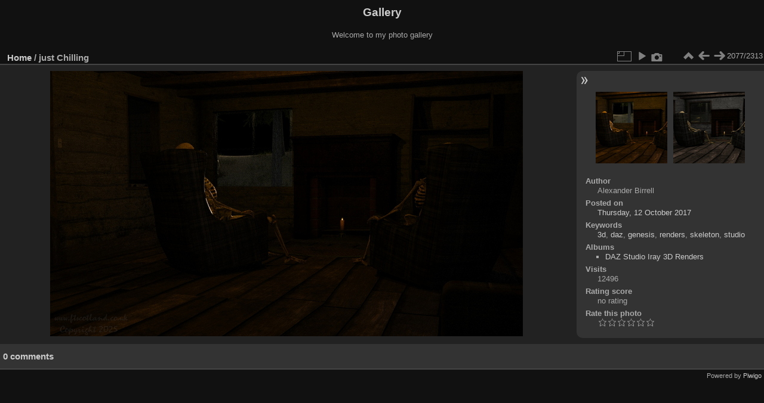

--- FILE ---
content_type: text/html; charset=utf-8
request_url: http://www.ftscotland.co.uk/gallery/piwigo/picture.php?/2176/categories
body_size: 3925
content:
<!DOCTYPE html>
<html lang="en" dir="ltr">
<head>
<meta name="apple-itunes-app" content="app-id=472225196">
<meta charset="utf-8">
<meta name="generator" content="Piwigo (aka PWG), see piwigo.org">

 
<meta name="author" content="Alexander Birrell">
<meta name="keywords" content="3d, daz, genesis, renders, skeleton, studio">
<meta name="description" content="just Chilling - chilling-out-003.jpg">

<title>just Chilling | Gallery</title>
<link rel="shortcut icon" type="image/x-icon" href="themes/default/icon/favicon.ico">

<link rel="start" title="Home" href="/gallery/piwigo/" >
<link rel="search" title="Search" href="search.php" >

<link rel="first" title="First" href="picture.php?/5545/categories" ><link rel="prev" title="Previous" href="picture.php?/2177/categories" ><link rel="next" title="Next" href="picture.php?/2175/categories" ><link rel="last" title="Last" href="picture.php?/78/categories" ><link rel="up" title="Thumbnails" href="index.php?/categories/flat/start-2075" >
<link rel="canonical" href="picture.php?/2176">

 
	<!--[if lt IE 7]>
		<link rel="stylesheet" type="text/css" href="themes/default/fix-ie5-ie6.css">
	<![endif]-->
	<!--[if IE 7]>
		<link rel="stylesheet" type="text/css" href="themes/default/fix-ie7.css">
	<![endif]-->
	

	<!--[if lt IE 8]>
		<link rel="stylesheet" type="text/css" href="themes/elegant/fix-ie7.css">
	<![endif]-->


<!-- BEGIN get_combined -->
<link rel="stylesheet" type="text/css" href="_data/combined/zz927g.css">


<!-- END get_combined -->

<!--[if lt IE 7]>
<script type="text/javascript" src="themes/default/js/pngfix.js"></script>
<![endif]-->

</head>

<body id="thePicturePage" class="section-categories image-2176 "  data-infos='{"section":"categories","image_id":"2176"}'>

<div id="the_page">


<div id="theHeader"><h1>Gallery</h1>

<p>Welcome to my photo gallery</p></div>


<div id="content">



<div id="imageHeaderBar">
	<div class="browsePath">
		<a href="/gallery/piwigo/">Home</a><span class="browsePathSeparator"> / </span><h2>just Chilling</h2>
	</div>
</div>

<div id="imageToolBar">
<div class="imageNumber">2077/2313</div>
<div class="navigationButtons">
<a href="index.php?/categories/flat/start-2075" title="Thumbnails" class="pwg-state-default pwg-button"><span class="pwg-icon pwg-icon-arrow-n"></span><span class="pwg-button-text">Thumbnails</span></a><a href="picture.php?/2177/categories" title="Previous : Just Chilling" class="pwg-state-default pwg-button"><span class="pwg-icon pwg-icon-arrow-w"></span><span class="pwg-button-text">Previous</span></a><a href="picture.php?/2175/categories" title="Next : Just Chilling" class="pwg-state-default pwg-button pwg-button-icon-right"><span class="pwg-icon pwg-icon-arrow-e"></span><span class="pwg-button-text">Next</span></a></div>

<div class="actionButtons">
<a id="derivativeSwitchLink" title="Photo sizes" class="pwg-state-default pwg-button" rel="nofollow"><span class="pwg-icon pwg-icon-sizes"></span><span class="pwg-button-text">Photo sizes</span></a><div id="derivativeSwitchBox" class="switchBox"><div class="switchBoxTitle">Photo sizes</div><span class="switchCheck" id="derivativeChecked2small" style="visibility:hidden">&#x2714; </span><a href="javascript:changeImgSrc('_data/i/upload/2017/10/12/20171012080703-35ca0314-2s.jpg','2small','2small')">XXS - tiny<span class="derivativeSizeDetails"> (240 x 135)</span></a><br><span class="switchCheck" id="derivativeCheckedxsmall" style="visibility:hidden">&#x2714; </span><a href="javascript:changeImgSrc('_data/i/upload/2017/10/12/20171012080703-35ca0314-xs.jpg','xsmall','xsmall')">XS - extra small<span class="derivativeSizeDetails"> (432 x 243)</span></a><br><span class="switchCheck" id="derivativeCheckedsmall" style="visibility:hidden">&#x2714; </span><a href="javascript:changeImgSrc('_data/i/upload/2017/10/12/20171012080703-35ca0314-sm.jpg','small','small')">S - small<span class="derivativeSizeDetails"> (576 x 324)</span></a><br><span class="switchCheck" id="derivativeCheckedmedium">&#x2714; </span><a href="javascript:changeImgSrc('_data/i/upload/2017/10/12/20171012080703-35ca0314-me.jpg','medium','medium')">M - medium<span class="derivativeSizeDetails"> (792 x 445)</span></a><br><span class="switchCheck" id="derivativeCheckedlarge" style="visibility:hidden">&#x2714; </span><a href="javascript:changeImgSrc('_data/i/upload/2017/10/12/20171012080703-35ca0314-la.jpg','large','large')">L - large<span class="derivativeSizeDetails"> (1008 x 567)</span></a><br><span class="switchCheck" id="derivativeCheckedxlarge" style="visibility:hidden">&#x2714; </span><a href="javascript:changeImgSrc('i.php?/upload/2017/10/12/20171012080703-35ca0314-xl.jpg','xlarge','xlarge')">XL - extra large<span class="derivativeSizeDetails"> (1224 x 688)</span></a><br><span class="switchCheck" id="derivativeCheckedxxlarge" style="visibility:hidden">&#x2714; </span><a href="javascript:changeImgSrc('i.php?/upload/2017/10/12/20171012080703-35ca0314-xx.jpg','xxlarge','xxlarge')">XXL - huge<span class="derivativeSizeDetails"> (1280 x 720)</span></a><br><a href="javascript:phpWGOpenWindow('./upload/2017/10/12/20171012080703-35ca0314.jpg','xxx','scrollbars=yes,toolbar=no,status=no,resizable=yes')" rel="nofollow">Original</a></div>
<a href="picture.php?/2176/categories&amp;slideshow=" title="slideshow" class="pwg-state-default pwg-button" rel="nofollow"><span class="pwg-icon pwg-icon-slideshow"></span><span class="pwg-button-text">slideshow</span></a><a href="picture.php?/2176/categories&amp;metadata" title="Show file metadata" class="pwg-state-default pwg-button" rel="nofollow"><span class="pwg-icon pwg-icon-camera-info"></span><span class="pwg-button-text">Show file metadata</span></a></div>
</div>
<div id="theImageAndInfos">
<div id="theImage">

    <img class="file-ext-jpg path-ext-jpg" src="_data/i/upload/2017/10/12/20171012080703-35ca0314-me.jpg"width="792" height="445" alt="chilling-out-003.jpg" id="theMainImage" usemap="#mapmedium" title="just Chilling - chilling-out-003.jpg">


<map name="map2small"><area shape=rect coords="0,0,60,135" href="picture.php?/2177/categories" title="Previous : Just Chilling" alt="Just Chilling"><area shape=rect coords="60,0,179,33" href="index.php?/categories/flat/start-2075" title="Thumbnails" alt="Thumbnails"><area shape=rect coords="180,0,240,135" href="picture.php?/2175/categories" title="Next : Just Chilling" alt="Just Chilling"></map><map name="mapxsmall"><area shape=rect coords="0,0,108,243" href="picture.php?/2177/categories" title="Previous : Just Chilling" alt="Just Chilling"><area shape=rect coords="108,0,322,60" href="index.php?/categories/flat/start-2075" title="Thumbnails" alt="Thumbnails"><area shape=rect coords="324,0,432,243" href="picture.php?/2175/categories" title="Next : Just Chilling" alt="Just Chilling"></map><map name="mapsmall"><area shape=rect coords="0,0,144,324" href="picture.php?/2177/categories" title="Previous : Just Chilling" alt="Just Chilling"><area shape=rect coords="144,0,429,81" href="index.php?/categories/flat/start-2075" title="Thumbnails" alt="Thumbnails"><area shape=rect coords="433,0,576,324" href="picture.php?/2175/categories" title="Next : Just Chilling" alt="Just Chilling"></map><map name="mapmedium"><area shape=rect coords="0,0,198,445" href="picture.php?/2177/categories" title="Previous : Just Chilling" alt="Just Chilling"><area shape=rect coords="198,0,591,111" href="index.php?/categories/flat/start-2075" title="Thumbnails" alt="Thumbnails"><area shape=rect coords="595,0,792,445" href="picture.php?/2175/categories" title="Next : Just Chilling" alt="Just Chilling"></map><map name="maplarge"><area shape=rect coords="0,0,252,567" href="picture.php?/2177/categories" title="Previous : Just Chilling" alt="Just Chilling"><area shape=rect coords="252,0,752,141" href="index.php?/categories/flat/start-2075" title="Thumbnails" alt="Thumbnails"><area shape=rect coords="757,0,1008,567" href="picture.php?/2175/categories" title="Next : Just Chilling" alt="Just Chilling"></map><map name="mapxlarge"><area shape=rect coords="0,0,306,688" href="picture.php?/2177/categories" title="Previous : Just Chilling" alt="Just Chilling"><area shape=rect coords="306,0,913,172" href="index.php?/categories/flat/start-2075" title="Thumbnails" alt="Thumbnails"><area shape=rect coords="920,0,1224,688" href="picture.php?/2175/categories" title="Next : Just Chilling" alt="Just Chilling"></map><map name="mapxxlarge"><area shape=rect coords="0,0,320,720" href="picture.php?/2177/categories" title="Previous : Just Chilling" alt="Just Chilling"><area shape=rect coords="320,0,955,180" href="index.php?/categories/flat/start-2075" title="Thumbnails" alt="Thumbnails"><area shape=rect coords="962,0,1280,720" href="picture.php?/2175/categories" title="Next : Just Chilling" alt="Just Chilling"></map>


</div><div id="infoSwitcher"></div><div id="imageInfos">
	<div class="navThumbs">
			<a class="navThumb" id="linkPrev" href="picture.php?/2177/categories" title="Previous : Just Chilling" rel="prev">
				<span class="thumbHover prevThumbHover"></span>
        <img class="" src="_data/i/upload/2017/10/12/20171012080705-cc858680-sq.jpg" alt="Just Chilling">
			</a>
			<a class="navThumb" id="linkNext" href="picture.php?/2175/categories" title="Next : Just Chilling" rel="next">
				<span class="thumbHover nextThumbHover"></span>
				<img class="" src="_data/i/upload/2017/10/12/20171012080701-5ad8b409-sq.jpg" alt="Just Chilling">
			</a>
	</div>

<dl id="standard" class="imageInfoTable">
<div id="Author" class="imageInfo"><dt>Author</dt><dd>Alexander Birrell</dd></div><div id="datepost" class="imageInfo"><dt>Posted on</dt><dd><a href="index.php?/posted-monthly-list-2017-10-12" rel="nofollow">Thursday, 12 October 2017</a></dd></div><div id="Tags" class="imageInfo"><dt>Keywords</dt><dd><a href="index.php?/tags/490-3d">3d</a>, <a href="index.php?/tags/488-daz">daz</a>, <a href="index.php?/tags/492-genesis">genesis</a>, <a href="index.php?/tags/491-renders">renders</a>, <a href="index.php?/tags/558-skeleton">skeleton</a>, <a href="index.php?/tags/489-studio">studio</a></dd></div><div id="Categories" class="imageInfo"><dt>Albums</dt><dd><ul><li><a href="index.php?/category/70">DAZ Studio Iray 3D Renders</a></li></ul></dd></div><div id="Visits" class="imageInfo"><dt>Visits</dt><dd>12496</dd></div><div id="Average" class="imageInfo"><dt>Rating score</dt><dd><span id="ratingScore">no rating</span> <span id="ratingCount"></span></dd></div><div id="rating" class="imageInfo"><dt><span id="updateRate">Rate this photo</span></dt><dd><form action="picture.php?/2176/categories&amp;action=rate" method="post" id="rateForm" style="margin:0;"><div><input type="submit" name="rate" value="0" class="rateButton" title="0"><input type="submit" name="rate" value="1" class="rateButton" title="1"><input type="submit" name="rate" value="2" class="rateButton" title="2"><input type="submit" name="rate" value="3" class="rateButton" title="3"><input type="submit" name="rate" value="4" class="rateButton" title="4"><input type="submit" name="rate" value="5" class="rateButton" title="5">			</div>
			</form>
		</dd>
	</div>


</dl>

</div>
</div>

<div id="comments" class="noCommentContent"><div id="commentsSwitcher"></div>
	<h3>0 comments</h3>

	<div id="pictureComments">
		<div id="pictureCommentList">
			<ul class="commentsList">
</ul>

		</div>
		<div style="clear:both"></div>
	</div>

</div>

</div>
<div id="copyright">

  Powered by	<a href="https://piwigo.org" class="Piwigo">Piwigo</a>
  
</div>
</div>
<!-- BEGIN get_combined -->
<script type="text/javascript" src="_data/combined/15pg7jr.js"></script>
<script type="text/javascript">//<![CDATA[

var p_main_menu = "on", p_pict_descr = "on", p_pict_comment = "off";
document.onkeydown = function(e){e=e||window.event;if (e.altKey) return true;var target=e.target||e.srcElement;if (target && target.type) return true;	var keyCode=e.keyCode||e.which, docElem=document.documentElement, url;switch(keyCode){case 63235: case 39: if (e.ctrlKey || docElem.scrollLeft==docElem.scrollWidth-docElem.clientWidth)url="picture.php?/2175/categories"; break;case 63234: case 37: if (e.ctrlKey || docElem.scrollLeft==0)url="picture.php?/2177/categories"; break;case 36: if (e.ctrlKey)url="picture.php?/5545/categories"; break;case 35: if (e.ctrlKey)url="picture.php?/78/categories"; break;case 38: if (e.ctrlKey)url="index.php?/categories/flat/start-2075"; break;}if (url) {window.location=url.replace("&amp;","&"); return false;}return true;}
function changeImgSrc(url,typeSave,typeMap)
{
	var theImg = document.getElementById("theMainImage");
	if (theImg)
	{
		theImg.removeAttribute("width");theImg.removeAttribute("height");
		theImg.src = url;
		theImg.useMap = "#map"+typeMap;
	}
	jQuery('#derivativeSwitchBox .switchCheck').css('visibility','hidden');
	jQuery('#derivativeChecked'+typeMap).css('visibility','visible');
	document.cookie = 'picture_deriv='+typeSave+';path=/gallery/piwigo/';
}
(window.SwitchBox=window.SwitchBox||[]).push("#derivativeSwitchLink", "#derivativeSwitchBox");
var _pwgRatingAutoQueue = _pwgRatingAutoQueue||[];_pwgRatingAutoQueue.push( {rootUrl: '', image_id: 2176,onSuccess : function(rating) {var e = document.getElementById("updateRate");if (e) e.innerHTML = "Update your rating";e = document.getElementById("ratingScore");if (e) e.innerHTML = rating.score;e = document.getElementById("ratingCount");if (e) {if (rating.count == 1) {e.innerHTML = "(%d rate)".replace( "%d", rating.count);} else {e.innerHTML = "(%d rates)".replace( "%d", rating.count);}}}} );
//]]></script>
<script type="text/javascript">
(function() {
var s,after = document.getElementsByTagName('script')[document.getElementsByTagName('script').length-1];
s=document.createElement('script'); s.type='text/javascript'; s.async=true; s.src='_data/combined/1s8wfur.js';
after = after.parentNode.insertBefore(s, after);
})();
</script>
<!-- END get_combined -->

</body>
</html>